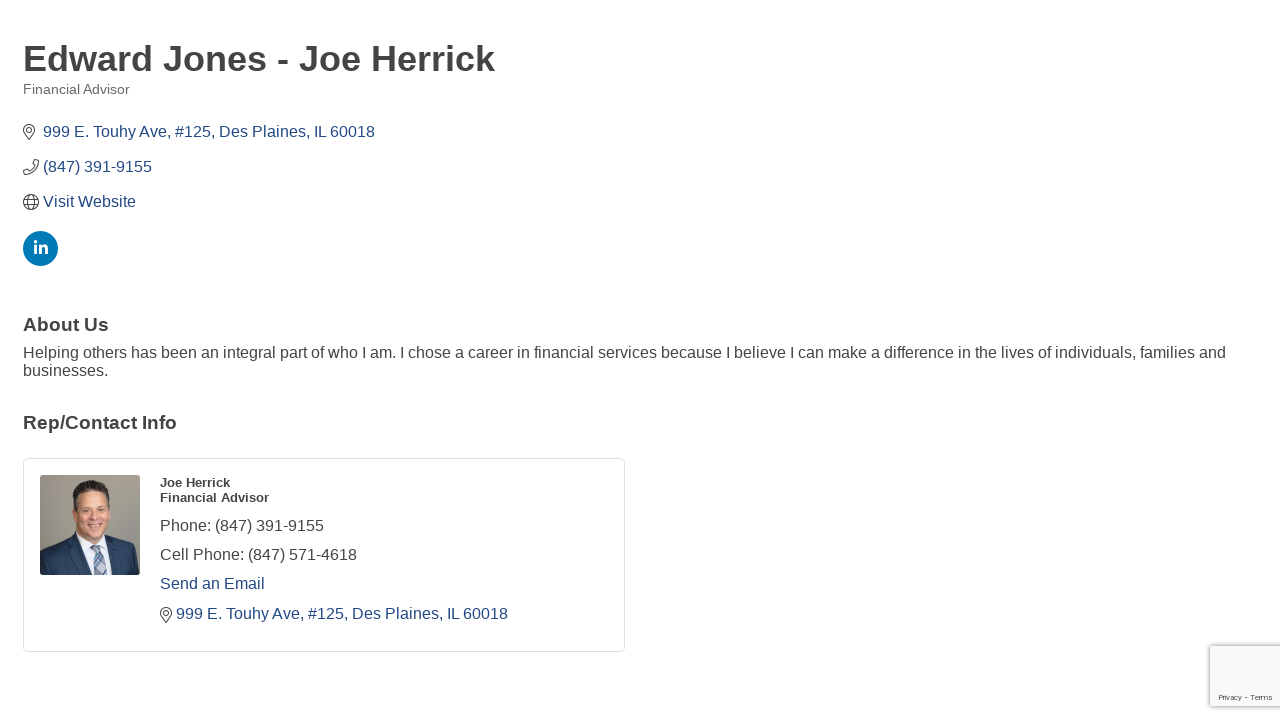

--- FILE ---
content_type: text/html; charset=utf-8
request_url: https://www.google.com/recaptcha/enterprise/anchor?ar=1&k=6LfI_T8rAAAAAMkWHrLP_GfSf3tLy9tKa839wcWa&co=aHR0cHM6Ly9idXNpbmVzcy5kcGNoYW1iZXIuY29tOjQ0Mw..&hl=en&v=N67nZn4AqZkNcbeMu4prBgzg&size=invisible&anchor-ms=20000&execute-ms=30000&cb=c4kven72b7v2
body_size: 48689
content:
<!DOCTYPE HTML><html dir="ltr" lang="en"><head><meta http-equiv="Content-Type" content="text/html; charset=UTF-8">
<meta http-equiv="X-UA-Compatible" content="IE=edge">
<title>reCAPTCHA</title>
<style type="text/css">
/* cyrillic-ext */
@font-face {
  font-family: 'Roboto';
  font-style: normal;
  font-weight: 400;
  font-stretch: 100%;
  src: url(//fonts.gstatic.com/s/roboto/v48/KFO7CnqEu92Fr1ME7kSn66aGLdTylUAMa3GUBHMdazTgWw.woff2) format('woff2');
  unicode-range: U+0460-052F, U+1C80-1C8A, U+20B4, U+2DE0-2DFF, U+A640-A69F, U+FE2E-FE2F;
}
/* cyrillic */
@font-face {
  font-family: 'Roboto';
  font-style: normal;
  font-weight: 400;
  font-stretch: 100%;
  src: url(//fonts.gstatic.com/s/roboto/v48/KFO7CnqEu92Fr1ME7kSn66aGLdTylUAMa3iUBHMdazTgWw.woff2) format('woff2');
  unicode-range: U+0301, U+0400-045F, U+0490-0491, U+04B0-04B1, U+2116;
}
/* greek-ext */
@font-face {
  font-family: 'Roboto';
  font-style: normal;
  font-weight: 400;
  font-stretch: 100%;
  src: url(//fonts.gstatic.com/s/roboto/v48/KFO7CnqEu92Fr1ME7kSn66aGLdTylUAMa3CUBHMdazTgWw.woff2) format('woff2');
  unicode-range: U+1F00-1FFF;
}
/* greek */
@font-face {
  font-family: 'Roboto';
  font-style: normal;
  font-weight: 400;
  font-stretch: 100%;
  src: url(//fonts.gstatic.com/s/roboto/v48/KFO7CnqEu92Fr1ME7kSn66aGLdTylUAMa3-UBHMdazTgWw.woff2) format('woff2');
  unicode-range: U+0370-0377, U+037A-037F, U+0384-038A, U+038C, U+038E-03A1, U+03A3-03FF;
}
/* math */
@font-face {
  font-family: 'Roboto';
  font-style: normal;
  font-weight: 400;
  font-stretch: 100%;
  src: url(//fonts.gstatic.com/s/roboto/v48/KFO7CnqEu92Fr1ME7kSn66aGLdTylUAMawCUBHMdazTgWw.woff2) format('woff2');
  unicode-range: U+0302-0303, U+0305, U+0307-0308, U+0310, U+0312, U+0315, U+031A, U+0326-0327, U+032C, U+032F-0330, U+0332-0333, U+0338, U+033A, U+0346, U+034D, U+0391-03A1, U+03A3-03A9, U+03B1-03C9, U+03D1, U+03D5-03D6, U+03F0-03F1, U+03F4-03F5, U+2016-2017, U+2034-2038, U+203C, U+2040, U+2043, U+2047, U+2050, U+2057, U+205F, U+2070-2071, U+2074-208E, U+2090-209C, U+20D0-20DC, U+20E1, U+20E5-20EF, U+2100-2112, U+2114-2115, U+2117-2121, U+2123-214F, U+2190, U+2192, U+2194-21AE, U+21B0-21E5, U+21F1-21F2, U+21F4-2211, U+2213-2214, U+2216-22FF, U+2308-230B, U+2310, U+2319, U+231C-2321, U+2336-237A, U+237C, U+2395, U+239B-23B7, U+23D0, U+23DC-23E1, U+2474-2475, U+25AF, U+25B3, U+25B7, U+25BD, U+25C1, U+25CA, U+25CC, U+25FB, U+266D-266F, U+27C0-27FF, U+2900-2AFF, U+2B0E-2B11, U+2B30-2B4C, U+2BFE, U+3030, U+FF5B, U+FF5D, U+1D400-1D7FF, U+1EE00-1EEFF;
}
/* symbols */
@font-face {
  font-family: 'Roboto';
  font-style: normal;
  font-weight: 400;
  font-stretch: 100%;
  src: url(//fonts.gstatic.com/s/roboto/v48/KFO7CnqEu92Fr1ME7kSn66aGLdTylUAMaxKUBHMdazTgWw.woff2) format('woff2');
  unicode-range: U+0001-000C, U+000E-001F, U+007F-009F, U+20DD-20E0, U+20E2-20E4, U+2150-218F, U+2190, U+2192, U+2194-2199, U+21AF, U+21E6-21F0, U+21F3, U+2218-2219, U+2299, U+22C4-22C6, U+2300-243F, U+2440-244A, U+2460-24FF, U+25A0-27BF, U+2800-28FF, U+2921-2922, U+2981, U+29BF, U+29EB, U+2B00-2BFF, U+4DC0-4DFF, U+FFF9-FFFB, U+10140-1018E, U+10190-1019C, U+101A0, U+101D0-101FD, U+102E0-102FB, U+10E60-10E7E, U+1D2C0-1D2D3, U+1D2E0-1D37F, U+1F000-1F0FF, U+1F100-1F1AD, U+1F1E6-1F1FF, U+1F30D-1F30F, U+1F315, U+1F31C, U+1F31E, U+1F320-1F32C, U+1F336, U+1F378, U+1F37D, U+1F382, U+1F393-1F39F, U+1F3A7-1F3A8, U+1F3AC-1F3AF, U+1F3C2, U+1F3C4-1F3C6, U+1F3CA-1F3CE, U+1F3D4-1F3E0, U+1F3ED, U+1F3F1-1F3F3, U+1F3F5-1F3F7, U+1F408, U+1F415, U+1F41F, U+1F426, U+1F43F, U+1F441-1F442, U+1F444, U+1F446-1F449, U+1F44C-1F44E, U+1F453, U+1F46A, U+1F47D, U+1F4A3, U+1F4B0, U+1F4B3, U+1F4B9, U+1F4BB, U+1F4BF, U+1F4C8-1F4CB, U+1F4D6, U+1F4DA, U+1F4DF, U+1F4E3-1F4E6, U+1F4EA-1F4ED, U+1F4F7, U+1F4F9-1F4FB, U+1F4FD-1F4FE, U+1F503, U+1F507-1F50B, U+1F50D, U+1F512-1F513, U+1F53E-1F54A, U+1F54F-1F5FA, U+1F610, U+1F650-1F67F, U+1F687, U+1F68D, U+1F691, U+1F694, U+1F698, U+1F6AD, U+1F6B2, U+1F6B9-1F6BA, U+1F6BC, U+1F6C6-1F6CF, U+1F6D3-1F6D7, U+1F6E0-1F6EA, U+1F6F0-1F6F3, U+1F6F7-1F6FC, U+1F700-1F7FF, U+1F800-1F80B, U+1F810-1F847, U+1F850-1F859, U+1F860-1F887, U+1F890-1F8AD, U+1F8B0-1F8BB, U+1F8C0-1F8C1, U+1F900-1F90B, U+1F93B, U+1F946, U+1F984, U+1F996, U+1F9E9, U+1FA00-1FA6F, U+1FA70-1FA7C, U+1FA80-1FA89, U+1FA8F-1FAC6, U+1FACE-1FADC, U+1FADF-1FAE9, U+1FAF0-1FAF8, U+1FB00-1FBFF;
}
/* vietnamese */
@font-face {
  font-family: 'Roboto';
  font-style: normal;
  font-weight: 400;
  font-stretch: 100%;
  src: url(//fonts.gstatic.com/s/roboto/v48/KFO7CnqEu92Fr1ME7kSn66aGLdTylUAMa3OUBHMdazTgWw.woff2) format('woff2');
  unicode-range: U+0102-0103, U+0110-0111, U+0128-0129, U+0168-0169, U+01A0-01A1, U+01AF-01B0, U+0300-0301, U+0303-0304, U+0308-0309, U+0323, U+0329, U+1EA0-1EF9, U+20AB;
}
/* latin-ext */
@font-face {
  font-family: 'Roboto';
  font-style: normal;
  font-weight: 400;
  font-stretch: 100%;
  src: url(//fonts.gstatic.com/s/roboto/v48/KFO7CnqEu92Fr1ME7kSn66aGLdTylUAMa3KUBHMdazTgWw.woff2) format('woff2');
  unicode-range: U+0100-02BA, U+02BD-02C5, U+02C7-02CC, U+02CE-02D7, U+02DD-02FF, U+0304, U+0308, U+0329, U+1D00-1DBF, U+1E00-1E9F, U+1EF2-1EFF, U+2020, U+20A0-20AB, U+20AD-20C0, U+2113, U+2C60-2C7F, U+A720-A7FF;
}
/* latin */
@font-face {
  font-family: 'Roboto';
  font-style: normal;
  font-weight: 400;
  font-stretch: 100%;
  src: url(//fonts.gstatic.com/s/roboto/v48/KFO7CnqEu92Fr1ME7kSn66aGLdTylUAMa3yUBHMdazQ.woff2) format('woff2');
  unicode-range: U+0000-00FF, U+0131, U+0152-0153, U+02BB-02BC, U+02C6, U+02DA, U+02DC, U+0304, U+0308, U+0329, U+2000-206F, U+20AC, U+2122, U+2191, U+2193, U+2212, U+2215, U+FEFF, U+FFFD;
}
/* cyrillic-ext */
@font-face {
  font-family: 'Roboto';
  font-style: normal;
  font-weight: 500;
  font-stretch: 100%;
  src: url(//fonts.gstatic.com/s/roboto/v48/KFO7CnqEu92Fr1ME7kSn66aGLdTylUAMa3GUBHMdazTgWw.woff2) format('woff2');
  unicode-range: U+0460-052F, U+1C80-1C8A, U+20B4, U+2DE0-2DFF, U+A640-A69F, U+FE2E-FE2F;
}
/* cyrillic */
@font-face {
  font-family: 'Roboto';
  font-style: normal;
  font-weight: 500;
  font-stretch: 100%;
  src: url(//fonts.gstatic.com/s/roboto/v48/KFO7CnqEu92Fr1ME7kSn66aGLdTylUAMa3iUBHMdazTgWw.woff2) format('woff2');
  unicode-range: U+0301, U+0400-045F, U+0490-0491, U+04B0-04B1, U+2116;
}
/* greek-ext */
@font-face {
  font-family: 'Roboto';
  font-style: normal;
  font-weight: 500;
  font-stretch: 100%;
  src: url(//fonts.gstatic.com/s/roboto/v48/KFO7CnqEu92Fr1ME7kSn66aGLdTylUAMa3CUBHMdazTgWw.woff2) format('woff2');
  unicode-range: U+1F00-1FFF;
}
/* greek */
@font-face {
  font-family: 'Roboto';
  font-style: normal;
  font-weight: 500;
  font-stretch: 100%;
  src: url(//fonts.gstatic.com/s/roboto/v48/KFO7CnqEu92Fr1ME7kSn66aGLdTylUAMa3-UBHMdazTgWw.woff2) format('woff2');
  unicode-range: U+0370-0377, U+037A-037F, U+0384-038A, U+038C, U+038E-03A1, U+03A3-03FF;
}
/* math */
@font-face {
  font-family: 'Roboto';
  font-style: normal;
  font-weight: 500;
  font-stretch: 100%;
  src: url(//fonts.gstatic.com/s/roboto/v48/KFO7CnqEu92Fr1ME7kSn66aGLdTylUAMawCUBHMdazTgWw.woff2) format('woff2');
  unicode-range: U+0302-0303, U+0305, U+0307-0308, U+0310, U+0312, U+0315, U+031A, U+0326-0327, U+032C, U+032F-0330, U+0332-0333, U+0338, U+033A, U+0346, U+034D, U+0391-03A1, U+03A3-03A9, U+03B1-03C9, U+03D1, U+03D5-03D6, U+03F0-03F1, U+03F4-03F5, U+2016-2017, U+2034-2038, U+203C, U+2040, U+2043, U+2047, U+2050, U+2057, U+205F, U+2070-2071, U+2074-208E, U+2090-209C, U+20D0-20DC, U+20E1, U+20E5-20EF, U+2100-2112, U+2114-2115, U+2117-2121, U+2123-214F, U+2190, U+2192, U+2194-21AE, U+21B0-21E5, U+21F1-21F2, U+21F4-2211, U+2213-2214, U+2216-22FF, U+2308-230B, U+2310, U+2319, U+231C-2321, U+2336-237A, U+237C, U+2395, U+239B-23B7, U+23D0, U+23DC-23E1, U+2474-2475, U+25AF, U+25B3, U+25B7, U+25BD, U+25C1, U+25CA, U+25CC, U+25FB, U+266D-266F, U+27C0-27FF, U+2900-2AFF, U+2B0E-2B11, U+2B30-2B4C, U+2BFE, U+3030, U+FF5B, U+FF5D, U+1D400-1D7FF, U+1EE00-1EEFF;
}
/* symbols */
@font-face {
  font-family: 'Roboto';
  font-style: normal;
  font-weight: 500;
  font-stretch: 100%;
  src: url(//fonts.gstatic.com/s/roboto/v48/KFO7CnqEu92Fr1ME7kSn66aGLdTylUAMaxKUBHMdazTgWw.woff2) format('woff2');
  unicode-range: U+0001-000C, U+000E-001F, U+007F-009F, U+20DD-20E0, U+20E2-20E4, U+2150-218F, U+2190, U+2192, U+2194-2199, U+21AF, U+21E6-21F0, U+21F3, U+2218-2219, U+2299, U+22C4-22C6, U+2300-243F, U+2440-244A, U+2460-24FF, U+25A0-27BF, U+2800-28FF, U+2921-2922, U+2981, U+29BF, U+29EB, U+2B00-2BFF, U+4DC0-4DFF, U+FFF9-FFFB, U+10140-1018E, U+10190-1019C, U+101A0, U+101D0-101FD, U+102E0-102FB, U+10E60-10E7E, U+1D2C0-1D2D3, U+1D2E0-1D37F, U+1F000-1F0FF, U+1F100-1F1AD, U+1F1E6-1F1FF, U+1F30D-1F30F, U+1F315, U+1F31C, U+1F31E, U+1F320-1F32C, U+1F336, U+1F378, U+1F37D, U+1F382, U+1F393-1F39F, U+1F3A7-1F3A8, U+1F3AC-1F3AF, U+1F3C2, U+1F3C4-1F3C6, U+1F3CA-1F3CE, U+1F3D4-1F3E0, U+1F3ED, U+1F3F1-1F3F3, U+1F3F5-1F3F7, U+1F408, U+1F415, U+1F41F, U+1F426, U+1F43F, U+1F441-1F442, U+1F444, U+1F446-1F449, U+1F44C-1F44E, U+1F453, U+1F46A, U+1F47D, U+1F4A3, U+1F4B0, U+1F4B3, U+1F4B9, U+1F4BB, U+1F4BF, U+1F4C8-1F4CB, U+1F4D6, U+1F4DA, U+1F4DF, U+1F4E3-1F4E6, U+1F4EA-1F4ED, U+1F4F7, U+1F4F9-1F4FB, U+1F4FD-1F4FE, U+1F503, U+1F507-1F50B, U+1F50D, U+1F512-1F513, U+1F53E-1F54A, U+1F54F-1F5FA, U+1F610, U+1F650-1F67F, U+1F687, U+1F68D, U+1F691, U+1F694, U+1F698, U+1F6AD, U+1F6B2, U+1F6B9-1F6BA, U+1F6BC, U+1F6C6-1F6CF, U+1F6D3-1F6D7, U+1F6E0-1F6EA, U+1F6F0-1F6F3, U+1F6F7-1F6FC, U+1F700-1F7FF, U+1F800-1F80B, U+1F810-1F847, U+1F850-1F859, U+1F860-1F887, U+1F890-1F8AD, U+1F8B0-1F8BB, U+1F8C0-1F8C1, U+1F900-1F90B, U+1F93B, U+1F946, U+1F984, U+1F996, U+1F9E9, U+1FA00-1FA6F, U+1FA70-1FA7C, U+1FA80-1FA89, U+1FA8F-1FAC6, U+1FACE-1FADC, U+1FADF-1FAE9, U+1FAF0-1FAF8, U+1FB00-1FBFF;
}
/* vietnamese */
@font-face {
  font-family: 'Roboto';
  font-style: normal;
  font-weight: 500;
  font-stretch: 100%;
  src: url(//fonts.gstatic.com/s/roboto/v48/KFO7CnqEu92Fr1ME7kSn66aGLdTylUAMa3OUBHMdazTgWw.woff2) format('woff2');
  unicode-range: U+0102-0103, U+0110-0111, U+0128-0129, U+0168-0169, U+01A0-01A1, U+01AF-01B0, U+0300-0301, U+0303-0304, U+0308-0309, U+0323, U+0329, U+1EA0-1EF9, U+20AB;
}
/* latin-ext */
@font-face {
  font-family: 'Roboto';
  font-style: normal;
  font-weight: 500;
  font-stretch: 100%;
  src: url(//fonts.gstatic.com/s/roboto/v48/KFO7CnqEu92Fr1ME7kSn66aGLdTylUAMa3KUBHMdazTgWw.woff2) format('woff2');
  unicode-range: U+0100-02BA, U+02BD-02C5, U+02C7-02CC, U+02CE-02D7, U+02DD-02FF, U+0304, U+0308, U+0329, U+1D00-1DBF, U+1E00-1E9F, U+1EF2-1EFF, U+2020, U+20A0-20AB, U+20AD-20C0, U+2113, U+2C60-2C7F, U+A720-A7FF;
}
/* latin */
@font-face {
  font-family: 'Roboto';
  font-style: normal;
  font-weight: 500;
  font-stretch: 100%;
  src: url(//fonts.gstatic.com/s/roboto/v48/KFO7CnqEu92Fr1ME7kSn66aGLdTylUAMa3yUBHMdazQ.woff2) format('woff2');
  unicode-range: U+0000-00FF, U+0131, U+0152-0153, U+02BB-02BC, U+02C6, U+02DA, U+02DC, U+0304, U+0308, U+0329, U+2000-206F, U+20AC, U+2122, U+2191, U+2193, U+2212, U+2215, U+FEFF, U+FFFD;
}
/* cyrillic-ext */
@font-face {
  font-family: 'Roboto';
  font-style: normal;
  font-weight: 900;
  font-stretch: 100%;
  src: url(//fonts.gstatic.com/s/roboto/v48/KFO7CnqEu92Fr1ME7kSn66aGLdTylUAMa3GUBHMdazTgWw.woff2) format('woff2');
  unicode-range: U+0460-052F, U+1C80-1C8A, U+20B4, U+2DE0-2DFF, U+A640-A69F, U+FE2E-FE2F;
}
/* cyrillic */
@font-face {
  font-family: 'Roboto';
  font-style: normal;
  font-weight: 900;
  font-stretch: 100%;
  src: url(//fonts.gstatic.com/s/roboto/v48/KFO7CnqEu92Fr1ME7kSn66aGLdTylUAMa3iUBHMdazTgWw.woff2) format('woff2');
  unicode-range: U+0301, U+0400-045F, U+0490-0491, U+04B0-04B1, U+2116;
}
/* greek-ext */
@font-face {
  font-family: 'Roboto';
  font-style: normal;
  font-weight: 900;
  font-stretch: 100%;
  src: url(//fonts.gstatic.com/s/roboto/v48/KFO7CnqEu92Fr1ME7kSn66aGLdTylUAMa3CUBHMdazTgWw.woff2) format('woff2');
  unicode-range: U+1F00-1FFF;
}
/* greek */
@font-face {
  font-family: 'Roboto';
  font-style: normal;
  font-weight: 900;
  font-stretch: 100%;
  src: url(//fonts.gstatic.com/s/roboto/v48/KFO7CnqEu92Fr1ME7kSn66aGLdTylUAMa3-UBHMdazTgWw.woff2) format('woff2');
  unicode-range: U+0370-0377, U+037A-037F, U+0384-038A, U+038C, U+038E-03A1, U+03A3-03FF;
}
/* math */
@font-face {
  font-family: 'Roboto';
  font-style: normal;
  font-weight: 900;
  font-stretch: 100%;
  src: url(//fonts.gstatic.com/s/roboto/v48/KFO7CnqEu92Fr1ME7kSn66aGLdTylUAMawCUBHMdazTgWw.woff2) format('woff2');
  unicode-range: U+0302-0303, U+0305, U+0307-0308, U+0310, U+0312, U+0315, U+031A, U+0326-0327, U+032C, U+032F-0330, U+0332-0333, U+0338, U+033A, U+0346, U+034D, U+0391-03A1, U+03A3-03A9, U+03B1-03C9, U+03D1, U+03D5-03D6, U+03F0-03F1, U+03F4-03F5, U+2016-2017, U+2034-2038, U+203C, U+2040, U+2043, U+2047, U+2050, U+2057, U+205F, U+2070-2071, U+2074-208E, U+2090-209C, U+20D0-20DC, U+20E1, U+20E5-20EF, U+2100-2112, U+2114-2115, U+2117-2121, U+2123-214F, U+2190, U+2192, U+2194-21AE, U+21B0-21E5, U+21F1-21F2, U+21F4-2211, U+2213-2214, U+2216-22FF, U+2308-230B, U+2310, U+2319, U+231C-2321, U+2336-237A, U+237C, U+2395, U+239B-23B7, U+23D0, U+23DC-23E1, U+2474-2475, U+25AF, U+25B3, U+25B7, U+25BD, U+25C1, U+25CA, U+25CC, U+25FB, U+266D-266F, U+27C0-27FF, U+2900-2AFF, U+2B0E-2B11, U+2B30-2B4C, U+2BFE, U+3030, U+FF5B, U+FF5D, U+1D400-1D7FF, U+1EE00-1EEFF;
}
/* symbols */
@font-face {
  font-family: 'Roboto';
  font-style: normal;
  font-weight: 900;
  font-stretch: 100%;
  src: url(//fonts.gstatic.com/s/roboto/v48/KFO7CnqEu92Fr1ME7kSn66aGLdTylUAMaxKUBHMdazTgWw.woff2) format('woff2');
  unicode-range: U+0001-000C, U+000E-001F, U+007F-009F, U+20DD-20E0, U+20E2-20E4, U+2150-218F, U+2190, U+2192, U+2194-2199, U+21AF, U+21E6-21F0, U+21F3, U+2218-2219, U+2299, U+22C4-22C6, U+2300-243F, U+2440-244A, U+2460-24FF, U+25A0-27BF, U+2800-28FF, U+2921-2922, U+2981, U+29BF, U+29EB, U+2B00-2BFF, U+4DC0-4DFF, U+FFF9-FFFB, U+10140-1018E, U+10190-1019C, U+101A0, U+101D0-101FD, U+102E0-102FB, U+10E60-10E7E, U+1D2C0-1D2D3, U+1D2E0-1D37F, U+1F000-1F0FF, U+1F100-1F1AD, U+1F1E6-1F1FF, U+1F30D-1F30F, U+1F315, U+1F31C, U+1F31E, U+1F320-1F32C, U+1F336, U+1F378, U+1F37D, U+1F382, U+1F393-1F39F, U+1F3A7-1F3A8, U+1F3AC-1F3AF, U+1F3C2, U+1F3C4-1F3C6, U+1F3CA-1F3CE, U+1F3D4-1F3E0, U+1F3ED, U+1F3F1-1F3F3, U+1F3F5-1F3F7, U+1F408, U+1F415, U+1F41F, U+1F426, U+1F43F, U+1F441-1F442, U+1F444, U+1F446-1F449, U+1F44C-1F44E, U+1F453, U+1F46A, U+1F47D, U+1F4A3, U+1F4B0, U+1F4B3, U+1F4B9, U+1F4BB, U+1F4BF, U+1F4C8-1F4CB, U+1F4D6, U+1F4DA, U+1F4DF, U+1F4E3-1F4E6, U+1F4EA-1F4ED, U+1F4F7, U+1F4F9-1F4FB, U+1F4FD-1F4FE, U+1F503, U+1F507-1F50B, U+1F50D, U+1F512-1F513, U+1F53E-1F54A, U+1F54F-1F5FA, U+1F610, U+1F650-1F67F, U+1F687, U+1F68D, U+1F691, U+1F694, U+1F698, U+1F6AD, U+1F6B2, U+1F6B9-1F6BA, U+1F6BC, U+1F6C6-1F6CF, U+1F6D3-1F6D7, U+1F6E0-1F6EA, U+1F6F0-1F6F3, U+1F6F7-1F6FC, U+1F700-1F7FF, U+1F800-1F80B, U+1F810-1F847, U+1F850-1F859, U+1F860-1F887, U+1F890-1F8AD, U+1F8B0-1F8BB, U+1F8C0-1F8C1, U+1F900-1F90B, U+1F93B, U+1F946, U+1F984, U+1F996, U+1F9E9, U+1FA00-1FA6F, U+1FA70-1FA7C, U+1FA80-1FA89, U+1FA8F-1FAC6, U+1FACE-1FADC, U+1FADF-1FAE9, U+1FAF0-1FAF8, U+1FB00-1FBFF;
}
/* vietnamese */
@font-face {
  font-family: 'Roboto';
  font-style: normal;
  font-weight: 900;
  font-stretch: 100%;
  src: url(//fonts.gstatic.com/s/roboto/v48/KFO7CnqEu92Fr1ME7kSn66aGLdTylUAMa3OUBHMdazTgWw.woff2) format('woff2');
  unicode-range: U+0102-0103, U+0110-0111, U+0128-0129, U+0168-0169, U+01A0-01A1, U+01AF-01B0, U+0300-0301, U+0303-0304, U+0308-0309, U+0323, U+0329, U+1EA0-1EF9, U+20AB;
}
/* latin-ext */
@font-face {
  font-family: 'Roboto';
  font-style: normal;
  font-weight: 900;
  font-stretch: 100%;
  src: url(//fonts.gstatic.com/s/roboto/v48/KFO7CnqEu92Fr1ME7kSn66aGLdTylUAMa3KUBHMdazTgWw.woff2) format('woff2');
  unicode-range: U+0100-02BA, U+02BD-02C5, U+02C7-02CC, U+02CE-02D7, U+02DD-02FF, U+0304, U+0308, U+0329, U+1D00-1DBF, U+1E00-1E9F, U+1EF2-1EFF, U+2020, U+20A0-20AB, U+20AD-20C0, U+2113, U+2C60-2C7F, U+A720-A7FF;
}
/* latin */
@font-face {
  font-family: 'Roboto';
  font-style: normal;
  font-weight: 900;
  font-stretch: 100%;
  src: url(//fonts.gstatic.com/s/roboto/v48/KFO7CnqEu92Fr1ME7kSn66aGLdTylUAMa3yUBHMdazQ.woff2) format('woff2');
  unicode-range: U+0000-00FF, U+0131, U+0152-0153, U+02BB-02BC, U+02C6, U+02DA, U+02DC, U+0304, U+0308, U+0329, U+2000-206F, U+20AC, U+2122, U+2191, U+2193, U+2212, U+2215, U+FEFF, U+FFFD;
}

</style>
<link rel="stylesheet" type="text/css" href="https://www.gstatic.com/recaptcha/releases/N67nZn4AqZkNcbeMu4prBgzg/styles__ltr.css">
<script nonce="8xHr6MOW9WpSF424Zyz3zg" type="text/javascript">window['__recaptcha_api'] = 'https://www.google.com/recaptcha/enterprise/';</script>
<script type="text/javascript" src="https://www.gstatic.com/recaptcha/releases/N67nZn4AqZkNcbeMu4prBgzg/recaptcha__en.js" nonce="8xHr6MOW9WpSF424Zyz3zg">
      
    </script></head>
<body><div id="rc-anchor-alert" class="rc-anchor-alert"></div>
<input type="hidden" id="recaptcha-token" value="[base64]">
<script type="text/javascript" nonce="8xHr6MOW9WpSF424Zyz3zg">
      recaptcha.anchor.Main.init("[\x22ainput\x22,[\x22bgdata\x22,\x22\x22,\[base64]/[base64]/MjU1Ong/[base64]/[base64]/[base64]/[base64]/[base64]/[base64]/[base64]/[base64]/[base64]/[base64]/[base64]/[base64]/[base64]/[base64]/[base64]\\u003d\x22,\[base64]\\u003d\x22,\x22dSTDicKMw5I7w67DgcOWw4tIwqnCrMK/CQpzwpjCpATCoGJ2f8OmRsKXwpTCucKOwrLCvsOZeUzDiMODcWnDqDVme2ZJwrlrwoQLw4PCm8KqwqbClcKRwoULUCzDvXwJw7HCpsKNZydmw4txw6NTw4DChMKWw6TDj8OwfTpswogvwqt+ZxLCqcKEw5I1wqhswrF9ZSfDvsKqIBoMFj/CjcKjDMOowozDtMOFfsKww6Y5NsKcwogMwrPCiMKcSG1iwokzw5FLwr8Kw6vDicK0T8K2woFWZQDCsFcbw4AwcwMKwok9w6XDpMOBwrjDkcKQw4czwoBTGE/DuMKCwrHDpnzClMO1VsKSw6vCpcKpScKZG8OqTCTDmcKxVXrDqMKvDMOVUGXCt8O0V8O4w4hbZMKDw6fCp1V1wqk0azUCwpDDl2PDjcOJwr/DvMKRHydbw6TDmMOnwpfCvHXCnj9EwrtMccO/YsOjwrPCj8KKwonCokXCtMOrYcKgKcKxwprDgGtJRVh7VsKibsKIC8K/wrnCjMO1w6Uew65Iw73CiQc6wr/CkEvDh0HCgE7ChU47w7PDpcKcIcKUwqNVdxcpwovClsO0JVPCg2BswrcCw6d1IsKBdGw+U8K6PFvDlhRdwooTwoPDhsOnbcKVH8OAwrt5w4/CrsKlb8KbaMKwQ8KWNFoqwpfCocKcJTzCv1/DrMK7c0ANSA4EDSPCgsOjNsOJw5lKHsKzw4BYF0PCrD3Co3rCgWDCvcOfaAnDssO7NcKfw68oVcKwLjXCjMKUOAUDRMKsAQRww4RMWMKAcRLDvsOqwqTCpDd1VsKudwszwqs/w6/ChMOjCsK4UMOxw5xEwpzDqsKbw7vDtUcxH8O4wod+wqHDpHw6w53DmxrCpMKbwo4YwrvDhQfDljt/w5ZNZMKzw77Cql3DjMKqwpTDjcOHw7s0G8Oewoc3FcKlXsKPYsKUwq3Dkzx6w6Fbdl8lM1wnQQ7Dt8KhIQ7DrMOqasOmw4bCnxLDrcK1bh8XF8O4TzctU8OIAiXDig8LM8Klw53CiMKlLFjDmV/DoMOXwqPCqcK3ccKPw4jCug/CjcKlw71owqI6DQDDvQsFwrNZwpVeLnNawqTCn8KOPcOaWm7DilEjwrzDvcOfw5LDhHlYw6fDqsKpQsKeTD5DZDvDsWcCQMK+wr3DsUMyKEhGSx3Cm3rDtgABwo02L1XCsxLDu2JqKsO8w7HCk2/[base64]/[base64]/[base64]/QxDDmgrDjmoQb2LDtBrDjcKEwrzCo8OWw7oKYcK5asOHw7bCjgPCr2nDmU7DmCDCuUnCtcO/wqBGwq43wrdoOyXDlcKcwpLDtsK/w5XCiHzDnsKGw6pMIjAJwpY6w5xHZgXCkMOywqctwq1aaRXDp8KLfcKhdH43wq9ZEWzCmcOHwqfDi8ObSFfCmh/[base64]/CjTzCjMKRwrZnC8KGUFxcwrXCq8KMIMKFTHdlWMOuw7p4U8KVUsKww4QOAhcQTsObEsK7woFVLsObb8OLw4tQw7bDvhrDmsOUw7rCt1LDjsO/ARLCqMKUAsKKMcOdw6zDrS9eCsKtwrTDtcKPMcOswok2w7HCvD4Zw64CQcKywq7CksOaf8Oxb0zCpEsvXAduYgfCizbCmMKbW3glw6HDikZ5wpTDv8Kow57CnsOLLmXCihPDty/Dn2JuOsOxFjwKwoTCqcOsAcOxGmUjacKtw5UFw6jDvcOvTsKxaUbDijvCscK0HMOSO8Kxw7M8w4fDhR0OSsK3w6w/wrpAwqN3w6d4w586wpbDpcKgeXfDil1mFCbCjkjChBs1X3kbwo0sw5vDq8OWwrNoesKQLG9YG8OVCsKaVMK5w5RIw5N/f8OxOEJXwqPCn8Onwo/DnDdEa1XCtRs9BsKUb2XCvwHDsmLChMKTecOgw7vChMOKQcOPbETCrsOqwrpkwqo0P8OmwpnDhGHCr8KrTA9RwpMPw63CuSTDnB7Cugk5wrVhAzHCjsK+worDusK+Z8OKwpTCgCfDmCJ7Qz7CgBp3SVhOw4bCv8ORK8K7wqkjw7fCh3HCl8OcEk/[base64]/DnQ/DqcOEw7PCksOzw5lMwpzDusOBw4nCt8OjGFY1FsOxwqdlw5PDhVIqfmrDo1RUb8Oow5rCq8OBw4ITB8K8IMOqM8Kew4TDpC52A8Okw6TDs1/DkcOtQTUvwqbDjSkWAMOKVgTCtMKxw6MAwopXwrnDoxpXw6rDkMK0w4rDtDgxworDisOeW358wpfDo8KSTMK8wqZvUXZYw7QqwofDtXtcwq7DmXBHQmHCqCnCtHjDisKLJ8Kvw4QcVA7CszHDigbCvifDr304wooWw71Qw5/CvX3CiRPClMKnZ17CqSjDksKQOcOfCB0FSHnDiXNtwpDCssKJwrnCtcOKwrjCtgrCqEfClXjClTrDjsKrAMKSwo4jwrdmbXp+wq/CjT8bw6cuNFtiw4pMFsKLHBHCnFBKwqgXZcKiGsKuwpE3w5rDicO7VsO1fsOeInUSw4vDiMKPZXddUMKWwpZrwq3DsRXCtnnDmcK/[base64]/[base64]/CoXcad8OLw57CvTNNbCzCiMKdVxdXcgHCpUVewr8Kw6M6YQYcw6EhfcOFc8K6IXQdCAV0w4zDp8KzdGjDqCAHSS7Ck3pjXMKpUcK8w5V2fQpuw6gtw6rCnjLChMKSwoJQYG/DrsKoclbDnl4+w6MrIgBvVRdhwojCmMKHw5vCiMKHw4TDoXDCsmdgA8OXwrZtc8KxPh/Cv39rwq7CuMKNwqDDj8OOw7PDly/CpgHCs8OkwoMzworCtMOefkZQQsKuw4TDgHLDpDTCui3CqsK6HR9EPGEKX1Fqw40Ww4xRwp7DmMKqwplFwoHCi07ChGrDgD02HsOqAR9JDcKJE8K3wqjCpsKWahRlw7rDpsOKwqRLw6/DjsK/TnvDjsK8bhvDol4DwqQRAMKUIm0cw7ggwqcpwrHDq27Dmwpzw4LDkMKTw49uesKewojCnMK+wpXDuX/[base64]/Cn8KCG0fDu1h0w5VXW152wplrw7zDvMKGOcK5VAIOVsOEwokGTQRRV1rCksOAw7UrwpTDhQXDpgUgX1JSwqtMwqbDjcOEwqc4w5bCqS7DtMKkMMObw5rCi8O6AQrCpB3DvsOsw68zMyVEw5t/wqUswoPCt17CrCQHLMKDcWRcwoPCuR3CpsO0NcKfBMOYGsKcw6nDlMKLw4Q/TDFtw6vCs8Kzwq3DmcO4w6I2c8ONZ8Ohw7YhwovDon7CosKtw7HCq3bDlXslHQjDh8KSw78rw6rDskjCgMO5esKVUcKWw73DocOEw7hLw4HCp2vCp8OowqPCklXDgsOuNMOgPsOUQC7Ck8KRbMK2GGxrwqxfwqXDkV3DlcODw7FPwqADUHJpw5HDncO2w7rDo8OKwp/DjMKOw6c1wpxNZcKAVsKVw6DCs8K5w5jCjsKKwpYWw5/DjTFJeGwobsOQw5Ifw7XCn1jDky/[base64]/Cu2fDmnRPGMKZw7MHw4jDk8O0WcOWNmfDv8OsMMO9UcK4w5nCtsKsMQtAcsOxw5TCjH7CinRSwpw2asKRwoDCr8O1IA0AVMKBw6fDrXhIXcKtw7zCil3DtsK4w5N/ZUhawrzDkELCk8ONw7R7wo3DuMKywp/DhUZDIEnCn8KSM8KDwpvCosO8wpQ2w4zCjsKzP2nDhsO3eR/DhcKydDXCtgzCg8OdZmzCsT3DmsKjw4hkI8OHfsKNI8KGBxTDmsO6FcOhB8OJZcOkwqjDqcK7BR5xw6HCgMKYP0bCtcOAPsKlIsO9wptqwp94asKMw4PDiMOtXcOwAQ/DhEPCtMOPwpUOwqd2w5Ntw53CnEXDqU3CoR7CsizDqMORVsOxwoXDtMO0wr/DuMOMw6zDtWYiLMOreXHCrSUZwofDr1BXw7E/O07CgkjCvnDChMKeWcOoAcKZbsOQc0dWLi5owrJbHMKNw5XCp30xwoo0w4/DmMKhRcKaw4Nfw5zDnBHCkwExExzDrUPCry8Rw41iw7R8TH/CjMOSw5fCi8KIw6Nfw7LDnMO6w4Qbwq8sYcKjdcOCBsO+T8OSw73Du8OOw7fDqcOOABsOcw5Qw6DDhMKSJ2zCt2VjDsOaO8OIw7zCtsK9IcOyVMK7wqLDp8OBwp3Dv8OkPThzw7pTwqo/OMOMCcOESsOIw7lNNcK9CRPColLDvsKlwpIJA1bClWPDmMKmZsKZU8OmN8OOw51xOMO1YT4ybznDikfCgcKbwrJtTWvDqgY0ZWA8eykzA8K4wrrCv8O/f8O5a3VuGWnDscKwNsKuWMOfwok9X8KvwqE8McO9w4cuC1gECHhZKXJhYMOHH2/[base64]/ETQwVyPCj2PCjcOiwrkzwrbDlsOiwoUCw7g1w5TCggLDtMKZE1vCnEbCv2gKw67Dq8Kew6dBesKtw5HCtGY8w73Co8KXwqwMw4HCgHVqFMOrZz/Di8KlOsOMwrgSwpQqAlPCucKAZx/ChntEwoB0UcOPwo3CrCXCkcKPwr5Xw6HDkykswpMFw47Duw3DomzDpMKzw4/DvCPDjMKPwrbCssOPwqIbw63DpituSEBmwoBGX8KGU8K9dsOrwqRjTAXCpGLDuyHDmMKnDUfDj8KUwqfCjSM0w6/Cm8K3FjbCsHYVcMKCfFzDhBM+QHFZNMK8Km8KbHPDpXHDmnLDucKzw53DtsOFZcODMS/DrsK2RxJ5GMOdw7hBBz3DlUlfKsKWw4/[base64]/[base64]/Cj8KUNw7DoB/[base64]/CuEXCtQnDkcO8wqnDsgDCmlzCv8ORwoHDuMKUasO9wr1TLGsFVVLCiVrCsjFWwpDCucOmeF8+OMOdw5bCnRzCtnMwwpzDkzBkK8K2XmTDmDfCg8KUJMOZPC7CmcOedcK1E8KMw7LDiyI/IDjDk3BqwpNRwqjCsMKSYsKHTsKLa8ORw6nDj8Opwppkw50Iw7DDp0vCiBgKXXBrw55Nw57ClA9aT18rBgNlw7Y9KEQOP8OVwrTDnhDCsl5WHMOcwp0nw4ASwp7CucOOwpE3d0rDrsKpIW7Cv3lJwr5owqbCpsK2XcOpwrF/wpnCr14QEsO8w4fDhj/Djx7Dq8K9w5tUwq9YKklnwrDDqMK6w5jCox96w7XDhMKbwrVfe0lxw6/DjBrCsChiw5nDmg7DrT5Ew4DDm13DkFEdw4vDvBTChsO9d8OTYcK7wqnCsDjCu8OJecOsf1h0wp/[base64]/[base64]/[base64]/[base64]/[base64]/CmsOnOsKrw7cRGD7Dk8Otwql/GxPDrsKqw6vDlSTCmcKfw7nDg8ObbGJefsKvIw/Cn8O/w7oXEMK0w5NFwqk8w7/CusOeCTfCt8KGaRUTXsObwrR2fXFdEEXCkgHDnHASwq10wqcqBS0zMcOcwo1VLCvCsS/DqlcSw5IPUjLCj8OIFE/Dp8Kee1vCrMKawoZrD0dsThxhJTzCmcO0w4zCk2rCkMOZb8Ovwr8WwrMIScKMwqonw4zClMKAQMKKw6pBw65sP8KpOMOzw6kpL8K4CMO9wpYKw60ITDNCe1NiUcK2wovDswzChHkyLU7Do8Kcw4/[base64]/CjBFgXH/DmTxIVcKwGMOZwpzDvWMrwrtoYcOEw6vDq8KbJcKow5bDtsKMw7NJw5UnTcKMwovCo8KCFSlrZsK7TMKfIMOhwppARntxwrMjw4sQTicOEw7DqElFOcKYLl8kfGUPw7VGA8K5wpjCmcOmAEIOw59vDsK+XsO4wpogYl/CuzYvXcKuIQPDqsOSDsOGwqNYJ8KIw67Dhz5Dwq8Fw6NqQcKNPxXCh8OrHsK/wpnDj8OPwroUf33ClFfDiWggwrpcwqHCk8KYOR7DjsKtLRbDrcOjW8O7fHzCrxRVw7BowrHCvhR0DcOwEkE1w58tSsKAwp7DslrDjWDDlAHClMOUw47DrMOCBsObdRwyw7R0aW52TMO8Zl7CocKHOMKuw6IEPRnCjmItGk/CgsKEw6AtF8KxS3EKwrImwrxRwp5ww7jDjHDCq8Oyek4iSsKDJsOYZ8OHQHZXw7/[base64]/CtsKRD8OVUi5twqfDpVTDig0SeE3CrSLCi8Oew73Dq8OFdzk/[base64]/w5HDmcKbfiw5wpDCpsKQU1w6PcKiGipUw7IQwpZKA8Omw71wwqLCvCfCnMKXGcORFHASLm8Oe8OEw54Sd8OlwpQewrs7eAEbw4zDrEluwqfDskrDn8KwG8ODwrE5Y8KSPsOuQcOxwoTDsllEw5DChsOfw5tsw57DucKRw6zDt0bDi8Obw6I/cxbDmsORWzo8F8KIw6cmw7wPLQlBw445wo9TZBHDhRYGI8K2DMOdf8Kswq08woUnwrvDjD92ZC3Dn1sUwqpRDTkXHsK4w63DsTEqTG/[base64]/CksK9BxfCgcKvJMOXbkHCindLHAHCvxTCtXtHN8O9f2Niw5LDkBHCgsO6wq0Mw54+wqTDrMOvw6tRRVPDoMOUworDjWLDisKwX8Ofw4jDkGLCuF7DlcKow7fDrzwdOcKoey3CgSXCrcO/w4LCkkkLUWLDl1zDvsOWUsK8w73DsjjCuVXCmQM3w5/Cu8KvZGPChT8aSzjDrsOce8KnIEzDpSHDtMKGA8KuAMKEw6/[base64]/[base64]/AcK5KsOsKcKxwrbDmcKNw5BSwrDDuCAYw6ZLwpYhw4l/wrjDuxDDlT/DjcO7wrTCgUMswq/DpMOcMG97woDDsmXCjHXDkmTDsXcQwowGw4Ymw7AhGgBDM0dVfsOdP8Obwr8ow43Ds1FudBYgw5jCvMOxOsOBBlwHwqTCrcKaw7vDn8OtwqkBw47DqsOzAMKUw6jDscOgQksOw4fCjWbCpjHDvhPCsz3DqX3CqS8tZ08iwrh/w4XDp3d0woTCiMKrwr/Ds8Ogw6QFwrQaR8OswrpbdFgnw5NtGsObwqRiw54jB3w7wpYJfQ3CucOlJBZxwqPDunHDkcKcwpPCrsKQwr7DnMO+PsKKRsKbwpkoKj9vdD3Ct8K5ZcOXTcKHPMKzwr3Dth/Cm2HDoHBYKHJtEMK6dDfCqSrDrFDDl8O/I8Odc8Kuwro6fWjDksOCw7DDqcK8DcKUwoJ0w4PCgHbDoiEBa1hCw6vDjsOXwqPDmcKnwo4YwoQzLcKMRUDDpcKrwrk/wo7ClDXColhtwpDDhXhcUMKGw57Cl3dDw4AZEsKtw7Fve3N6eB4eOMK7eEwzRsOywr4JTXc9w4ZzwrDDhsKIR8OYw7fCuDLDtsKbMsKjwo8zQMKpw4MBwrkTf8OhSMOTV0XDvUPCiXnCtcKYO8OLwqJBJ8K/w4MGEMODC8KNHj3DnMO8XDbCozHCssKsYTHCsBlGwpMywpLCuMOaAzjDncK0wpx2w4XCn2nDjT/CucK7OS9tV8K1TsOgwqPCosKhYMOkUhw2AgM8wp/CtyjCrcOOwrfCucOVDcK/LyTCvht1wprCh8OPwqXDosKrAzjCskUuwozCh8OEw6BqWADChQoEw69kw7/[base64]/CvikNZCXDkh/CixJqwrUtw43Dp8KIPsKTOMK+wqd2eV55wqTDt8O5w7TCusONwpcIChpuIMODB8Oswp1zb1FQwq9/w6bDqsOFw5I2wqjDqBN4wr/[base64]/CncOjw57CtW8uw6DDgVRHZMK+wqIeL8KZIEwHdsOJw4LDo8K7w5TCtVLCtsKpw4PDm0fDoE/DgAPDn8K4AEjDvxTCvwzDsQFPwoN0wqlCwr7DmHk3wpfCuj97wqvDo1DCp1PCgjzDlMK4w50pw4TDgcKWUDDCqnbDkzd5Al7DiMO/wqrCmMOcJcKZw7sbw5zDnTILw6DCo11VP8OVw5/CoMKBR8Kpwpgtw5/CjcK+bMOGwrvCvg3DhMO0HSIbVgByw5nCrRTCgsKtwrVPw4jCicOlwp/DqcKuw5cBJzp6wrwZwqd/[base64]/CoT99w6/DmcOfw4zDliXCtnkgw7orR33CkAl6YMOtwopPwqHDu8OIeQUMF8KXVsOkwpnCg8Kcw6/CjsKrGXvDlcKSZsKzw6fCrTDCgMO0XHpYwqBPwoHDp8OmwrwpAcKKNArDrMKbwpfCrwTDmMKRKsOLwrQCIQcgUggyBmZSwrvDl8Kueldow7/DgAkAwptLQ8KOw5rCjMKuw4XCsko+YSJeLw9PSnlXw6PDlyMLHMOVw4AFw6zDvxxwTcOMLMKbRsK+wrzCjsOGfG5gSwrDs1Z2BcObAyDCnGQZw6vDscO5fMOlw7bDjU/Dp8KEwqFpw7FpacKSwqfDisOjw5cPw6DDucKcw77DuAnDq2XCrFHCqcOKwovDtUPDlMOHwo3CjsOPe2kTw6xew5QccMO4SzrDisOkWAzDt8OlA3LCmATDiMKKAcOCRHcNw5DClnwyw7oqw7sew4/[base64]/w4ghwrDDhkjCt8OwKMO2W8KxHcKKTsK9RsONwrEzPDHDjXfDjlgNwp1zwro6I3YxHMKfHcKRFsOKKcOhZsOVwq/CnXrCkcKbwpkfesOnLcK1wr4hIcKUW8O+wo7DthoOwpgfSwnDsMKPf8OnJMOtwrZqw57CksO9MzZuZMK+C8O4ZMKDLDUnK8K5wrbDnAjDrMOow6h2FcKUZgMoecKVwqLCusOEEcOMw6VPUcOWw60DZW/DmHHDkMOZwrhoXcKww4sEF1BxwqViFsOSAsK1w6FKcMOrbxouw4zCgcK8wrFcw7TDrcKMAHXDoGbCnVMzBMKYw6wywqvCtUoxZngZGU8OwqEiCG1cI8O/EhMyCWbCrcKJCcKcwpjDnMO3w6LDqykgH8KJwprDnjNFbcOSwoBvF23Dk1slWRg8w53DhcKowpLDh0zCqh1DLsOFbkoZw5/[base64]/CrMOCF8O3w5kmUMKbwpLDiRbCo8OdEMKfw4Jww4rDiTx6YTPCo8KgPFBFHsOIPxtNPxPDoVjDncOcw57CtxETOQ0kBj/CnMOhfcKtIBomwokmBsOsw5tMFMOGN8OuwrxCOnVdwr/Dg8OkamHDrcKEw70rw43DpcKfw7LDp2DDlsOhwrBkGMO4QHrCkcO+w4XDqiI7E8KWw5F5wobDgyI+w5TDg8KDwpHDgMKRw68zw6nCv8OswqNCATVKIQ8QShfCoRkUGE0mIzcSwpw7w5kAWsOHw54RFhXDkMO7P8KUwocVwpoPw43DssK/OHZVCG/Ci1MmwqHCjhoTwoPDs8OpYsKIMATDlsOcSXXDkVJ1T3jDtcOCw5U+Z8Ovw5omw6JqwrdFw4LDusKsQ8OYwqQiw4p6bMOTDsK6w7nDiMKvBlF+w7bDmy8be05+EcKBbjkqwrjDolrCvBpgSsKEOMK/[base64]/DocKvGEPDgsK0AmIiUMKFIBwYe8OQNHzDk8K/wpM4w6vCpMKNwqcKwpIqwqDDjlvDtzvCm8KYOMOxAzPCtsOPVU3CmcOsdcO5w7Jiw59CazMCwr8HET7CrcKEw4jDm21PwoByTMK0YMOgCcKmw4weDAgpw57DnsKNAsKlwqXCrsOZQhB7ScK1w5PCvcK9w7DCnMK6MUbCmsOXw7bCpl7DnS/CkVAwDH7DmMOdw5M0AMKWwqFDaMO+GcOHwqloE2XCpRrDiUfDsz/[base64]/[base64]/[base64]/Dqldaw55ywp3DgMKxw5PCkBdtw6vCrMOiL8K6w5TCocOLw4opTTsRWMObHcK6K1AowoY9E8K2wrzDsAwsHAPCm8KFwrFZL8KcUgbDscKIPAJsw7ZfwpbDl1fDjGgTA0/CiMO7DsKywrYBTCB8AiYCJcKvwqN/JMOaLsKXXGEZw7jDmcOYwpgoITnCklXChcO2LidCHcKpHzPDnEvCuzdedxMPw6DCt8KHwp/Cs1fDmsOVw5ENDcKgwrrDiVnCm8KVSsOZw4AcR8KewrDDukjDoxLCicKqwq/[base64]/Dj8Orw4vDm1XCq2LDvGApFcKCw6kiwoQ+wpB+XMKdBMO+w4rDrsKsAQHCigLDk8OBw7vDtX7ChcKFw58GwoFDw7xjwq9ALsO6TV3DkcKtfk9UM8K8w6lbP3A/[base64]/DssOpw4QIwrJyw5LCk0whw5EDw7F6U8K0wpHDkcOKN8K2wrfCrRnCoMKjwo7Cn8Ord3rCtsOQw4Ydw553w7w7w7Axw5XDg3DCvcKmw6zDgcKDw4DDv8Olw4Fnwr3DrA3Dp3EEwrXDiCvCjsOmAh5nejLDvnnChi5RHDMewp/DhMKvw7vCqcKPBMONXwpxwoUkwoBsw7jDm8K+w7FrT8OVMF0XH8Odw4psw7spbhVGw4cbWMOdw40GwrvCsMK/w60pw5nDpsOMTMO3BcKIbcKnw5XDi8O2wr4YaBcFUEwACcK7w4HDu8K1wpnCqMOqwolHwrcUL2MvaBLCuHd5wpQKQ8Kww4LCqTXCnMKqATzDksKLwqnCm8OXecOZw4rDhcOXw5/[base64]/w6rDs2TCjivDtcO0w4DCp8OsLgTDkSTCiCJ2wrUJw4VCLzMkwq3DlsKiKGlGUcOnw6gsB3M/wrkPHyzCkEdXW8ObwrQvwqBDGsOhdMOuDhwpw53CrCZLByM8RsOww40Bf8OVw7DCk19jwofCqcOrwpdjwpdnwp3CpMKlwpzCtsOhMW3DncK6wo1bwpt/woN8wpcOSsK7TMOyw645w4FBOC7Cpk/Co8K+DMOQaRBCwpQIZMKncFzCohohbcOLAMO2f8KhYMO8w4LDm8OJw4vClsK4PsOxeMOEw6vChwUmwpDDuxTDrcK5Y2/CnUgnB8O+HsOgwrTCpgMgTcKCDMKKwrRhS8KnVjBpcw7Ci0InwrfDusOkw4Rewp8DGHViGhnCsFXDpMKZw6U7VExjwrHDgz3DvEZmRSoBbcOdwrhmKkBeKMOAw5XDgsO5EcKIwqRnOG8eEsO/w5kDH8O7w5TDtMORCsOBCzZiworDoHHDrsOHHSjCisOpZWoJw4bCjn7Cp2XCtGVTwrtXwoFUw41kwpLCnCjChHfDkVNXw5Y+w4YuwpLCncOKwqjDgMO4NHHCvsO2Sw5cw51Lwr5NwrR6w5NXHFNTw6DDjMOvw5/DjsKsw4ZaKXstwqAATnvDosKlworCqcKiw78Mwo4UW053CTYtTXd/w7tjwpDCrMKdwo7CmCjDlcKLw6DDnn1Vw551w4Jjw5PDjT3DvMKLw77Cn8ODw6zCpRswRcK4WsK1w5JNQcKVwpDDucOrNsOPZMKcwoDCg1Uqwq5zwqLDqsKrLMKyM3vDmsKDwolcw7LDnMKjw5TDhWAQw4nDrcOWw7QFwpDDh2hawoZ/AcOuw7XCkMKTZk3CpsOewqtKGMO5UcKgw4TDjmrDhXs7wqHDkCVjw5kkSMKNw7o5SMK2UsOWXhVIw6I1T8ORb8O0PcKbWcOES8K3eVBVw5Jkw4fCsMKCwp3DnsOZL8O0EsKHZMK5w6bDgQseDcK1AcKBF8Kgwq0Yw7LDsnbChSlvwoZ/[base64]/DjsOpU152AcKaKMK6wrlew7Izw5VlP0fCkkLDtMOMUF/DvMOiOBZQwqBgQMKPw4IRwo97SkIxw7zDuQPCoh/[base64]/wpkJw5wdwr3Cp8Knwr/[base64]/DpStYw5PCscOzccOhWcK4dB3DqsOJP8OkwpjCkjLCiR1BwqDCmsKKw5jCl0/CnhrDhMO8TcKAF25gKMKdw6XDu8KBwoERwp/Cu8Kgc8Ohw6pKw4YILHzDocKnwos3Dh1FwqRwD0jCnRDCrCnCsDdqwqcVesKrw77DmTZMw7xhP03CsnnClcKlQFd1w6ctRsKNwqQzfMK1wpEJMX/ClGbDmy5fwpnDtsKCw6kCw5RRCljDgsORw77CrhYMwobDjRHDg8K+fUkHw5YoKsOew4MrV8OpacKqBMKMwrfCosKXwrwAIsKVw5QCEAfCty4VElnDlCtya8KjMMOsCC8Ww7Fjwq7DvcOvZMO5w4vDisOJVsO3LsOEW8K5wpXDu2/DoDoIegsuwrfDlMKuJ8KLwoLCgsOtEgsHD3MXO8OgZ0jDncOWCDnCgGQFccKqwo/[base64]/Dr3hLNl8CEMKowo4fw71kwqpLw4nCpjTDvg3CnsKiw7zDrSgXNcKIwr/[base64]/csOuw6ktKkLDtFMrJgJrwr1Xw6odY8KZcMKVw5TDsArDm0J7TSnDhB7DgsOlGMKrQkQEw5kkfSbCgE97w5oJw5/DqMKqG0fCq2nDqcKqTMKOTsOxw6ApdcO9C8KNR2DDijJBBMOsworCnQdLw4DDh8OkK8OrC8KGQncGw6Rjw4Bew4kdfSYEf37Cug7CjsOMLh0ew47Cm8OrwqvClj5nw4grwqPDqAjDnAIEw5rCh8KYNcK6CsKRw783EMKrwqhOwpjCvMKMMQEnRMKpJsKgw4/CkiASw7Vuwr/[base64]/Ix/DoMKpwq/Du8OOwo7DsFBLw4nCj8KSDcOOw5MDw7Mbb8Ogw5BbP8O0woTDnXvDisK0w7TCnQgyB8KSwoZGLDbDg8ONKULDm8OVJ1h/[base64]/CtFNXw7bDj8Okw5YYecOtdlzCpMKVZWDDoEtOccOYCsKlwpTDocKHaMKjIMOrCCdRwoLCtcOJwpvDjcKjfD/[base64]/w7nDlcKGCMKdYw7CoSHDqsO9wq3DsjLDoMK2wqlVERnCgi1Iwo94DMO8w6RCwpdFMVDDnMObFsOtwopRbSszw6PChMOrBSPCssO0w6XDg3zDqsKYIGAbwp0Tw4lYTsOFwq5zZnTCrzpgw5IvRMO4e1vDuR/CsDLDi3ZlBsO0GMKiaMKvDsOGZcKbw6MROFNcJCHCuMOwPmnCosKWw5PDlivCr8Ocw7pGFQvDjH7Cm1AjwpQkdMOXHsKrwoE5WUQ+EcOpwrVSf8KpV0HCnALDuD98FwwUYsO+wollfsK/wpERwrNnw5XCsF0mw4RIcCXDo8OXa8OeCAjDpQ9nBlLDnUzCh8OjccOIMjtWTHvDvcOAworDryXCuwEwwqDCnRjCk8KSw4jDqsOoFMOQw6DDhsKiQSZqYsKqw4DDmlJpw7bDjV/Di8KVMUXCr3lNUiUQw7rCrnPCpMKkwoTDiEJSwog7w7spwq0wXB/DihXDq8Kcw53DuMKrRsK3Wl9mY2rDpcKTGw/DrlQMw5nCsX5UwokBF0J9bypPw6LCmcKEORAfwqfCjnFmwpQFwpTCksOnJjTDt8KOw4bDkFjDnQJ4w5bCksKAAsKywrfCiMKQw7IGwoRcB8OMC8OEH8OWwp/Dm8KPw53Dh1TCh2/DqcOpYMOkw7TCpcKjD8K/wrkba2HCnwXDqDZcwr/ClUxlwpTDjMKUMcOocsKQayPDvjfCiMOvTMKIwqpPw5/[base64]/CrhnDkhdxw5B7w5MgJMOTw4FTZAfCusKGfnAdw5zDkMKrworDisOJwrbDvAjDhh7DpgzDlDHDtMOpQTXCoigCKMKKwoNEw77DkxjDk8OuMyXDvWPDlMKvasO/[base64]/[base64]/DkyAbQcOzHFMELsOoaMKCQArDicK7KMOZwrzDsMKUFSptwpsLZkhLwqF7w6/CicOKw5XCli3Do8KRw5JWS8OEUkXCmMOCLnlmwqPCglvCpMKUL8KocmBfGBHDqcOBw7vDuWbCjyTDisKcwosaLsKxwqPCuj3Ci3cWw510B8K2w73CoMKgw77CiMOaTy/Dk8OTHWDCnhRZMcK7w7UvIB9DBg5gw6NJw7wYN185wq/DvMOyaXXCswcfSMOXeVzDoMKfd8OawpweOEDCqsKRcQ/[base64]/W3LDv8OVZMKwwoLDv8KVFsKFdsOQcU3Dr8K7w67CtjxSwrXDhMKNGMOVw5E4JsO1w5LCuSAHY14Vwo0ATWDChgtjw7jDk8O8wp43wrbDr8OPwpnCr8KhEmzDl1/CmR7Dp8Kqw5FqU8K3aMKNwrh/GDrCvkvCqVQ6wpRZAB7CvcKCw4TCsTICGQVpwqxFwoZWwqB4HB/CpF7Cq3dLw7F8w7Qhw5Vdw6vDqnXDmsKrwrPDpcKyaT4lwo/DpQDDqcKUwpzCsSPCuRUpTFVNw5bDvRvDrT8LHMOyccKswrZwZMObw6vCu8KzP8OnD1plBC08VsKIRcOOwqE/F3LCrsKwwokxFThAw7lxSVHChTDDsk87wpPDuMOAEy7CgA0vR8O2LsORw4fDpww4w5l5w4DCgwJWL8O+wpbCosOjwpLDrsKYw69/OsK5w58rwrTCjTRjXk8NF8KUwpvDiMOUwoHDmMOtKm4nZXwYA8KRwpcTw4gKwprDsMOvw7nCqkptw5NqwoDDqMO0w6DCpsKkCRgUwpkSJjo/wr7DtQdjwqtWwoHDhsKswr5OHlY2aMOmw6BWwp4wZ3dRPMO8w5gMfXEVYwjCr0fDoSFcw7XCqkfDo8OvCUF2TcOpwqPCgC/DpjQKKkfDqsOWwoJMwphLOsK/wobDhcKJwrPDvcONwrLCp8KlL8O9wonChQ/CicKlwppQX8KGIAJ0wpPCmMOVw6vChCbDiGgNw6LDgH5Gw75cw6/DgMO4PR7Dg8O2w6ZJw4TCni8LAEnCkF7CqsKmw4/CusOmM8KWwqAzAcOKw6rDksO0RB3ClQ7CmXcJwrfDuyTDp8KpLm8cPgXCt8KBXsKWdlvCrGrCmcKywoQxwoXDsBbDqDIuw4rCv1jDowbDhMOrDcOMwoLDukdKNW7DnmEiAsOVe8KUW0QxPmfDvmgeQ0TDiRM6w7tWwq/[base64]/[base64]/CgsKsScOIwp7CnFBdw57CtV/CkcKvVsK0AsOSwpchKMK/KcKLw71yfcOgw6HDhMKSYkRkw5hcEMOvwqZ2wo5hw7bDnDbCp1zCn8ONwqHCjsKBwo7CrA7ClMKMw4/CkMOpcsOYVmkFBFNqNgfDs1Q/w5XCrFrDu8ORQFNQU8OSbVPDvQrCl37DisO+N8KfLiXDr8K0OmLCg8OYF8O8a0HCr0vDqBvDiDk8ccKzwqtHwrvCqMKNw6LCk03DtU1vChFSODFRdcKxOTxXw4/DqsK7Aj5fJsOAMS0ZwqvCscObwqNTwpfDuzjCrn/Dh8KnHj7DknY6T1hLeAs6w58IwovCnSbCg8O3wpfCjAkLw6TCjngWw5bCuDg+LCTCln/DmcKNw7k2w5zCnsOmw7fDvMKzw4liXQQbLsOLGVIrw5/CvsO4O8OVBsKWHsKpw4PCujEHBcOZbMO7woFXwpnDhTzCsVHDvMKew4HDmWtaB8OQIWorEx7Cq8KCwqZMw7XCiMKpZH3Csg8RH8Opw6N5w7wbw7VXw4nDusOFTUnDm8O7wr/CnhXDkcK/X8Oswogqw5LCu3XCqMK5AcK3YldqPsKdwrXDmGIKb8KWesOHwo15RsKwDhU6F8OsGMKGw4fDlBgfFmcNw6TCmcKFRHTCl8Knw6TDmQvCpFfDrwjClzw3wozCkMKXw5jCswQUFmtewpxwO8KgwrYKwrvDvjDDlVHDqFNGUiPCuMK2wpXDgsOOT37DhjjDhGDCoy/[base64]/D8OVwpRtSiDDkBXCkcOtwoxTwppGDsKIKWHDvQ4gUsKWegF6w5LCtMOSS8KaRmd4wq5wTF/CpsOWbizDnCxSwp7CjcKtw4w6w7zDrMKZSMO5TFLDgU/ClcOXw5/CgjkFwprDkcKSwo/DiGt7wolIwqg7esKTB8KvwprDnFFPwoQzw6/CtjE7wpbCjsOWdy7CvMOOA8O7WCgUfAjCsjdOw6HDmsOyfMO/wp7CpMOqVgwcw5Vtwq02Q8OqIsKtHjpZCMORSiYrw58NUcK6w4LCl1Qde8KIQsOvF8Kcw5Q0w5k4wq3DpMKsw53CjgckaE3DrMKWw6spwqYuOQDDvDXCssOMCijCuMKAwp3Co8KTwrTDgU8NGkMaw5FVwpDDq8K/w48lOcOZw4rDoiFqwo3CnWrCrjPDkcKOw78Uwps5S3twwqNJG8KWwpw2PSHCoAzCvkd4w5BkwoZAFQ7Dnz3Dp8OXwrhAKcO8wp/Ci8OiNQgSw4MwfgwUw644AsOdw5YpwohKwrIJZMObIcKAwrI8WyZuV1XCsAwzNGnDqMODBcKHCcKUEsOHHTNJw4o/[base64]/eG/DqCHCqXgPHnBSw6Fhwq/Cl1Viwotkw7x6dQfCqMKWNsOdwozDlGwIZh1OLxfDhsO+w5jDh8K8w4xweMK7QVZ2wpjDqjJiw4vDhcKiC2rDlMKwwosSBmTCslx3w4s0w5/Cuk01UMOZOFovw5YRDcKPw7AFwotmecKDdcO6w4BcFi/DjgbCrcOPD8K+CcKBFMK4w5fCqMKKw444w7vDkX0KwrfDqjbCsixjw7EIf8KZNjHChsOZwrnDscO9Q8KkSsKcOWMywqxMwr8QAcOpw6bDknfDhAxeYcKMCMOgw7XDssKWw5nCvcOyw4fDrcKjbMKSYQgjNMKvDF/DiMOJw4QVSDIeLlvDmMK7wpzDg25Yw75AwrUUJEvDksO1w5rCl8OMwrlRGcObwrDCnXjCpMKPJxtQwr/CvUldPMOSw6gRw7kjV8KfOV1KQWhCw5Z8w5rCsQUIw6DCqsKREWrDp8Khw5/DjsOPwoHCusOpwoRswoR8w6bDpnVZw7XDr0ghwqLDl8Kmwolww4bCkhYOwrTCjEHCq8KLwpMTw6UIQ8OtCCxiwpTDlh3Cu1fDslHDpw/Ck8KAKEJ1wpQGwofCrRvCkcKyw79Twoh3CsO7wozDtMK6wq/CuBoIwoHDqsO/PC8Cw4fCmnxTTGAgw5jCjW5IHizCvSHCmGHCrcOywqrDrUPDrGbDnMK4Ek0UwpHDp8KXwq3DvsOgE8KDwo0sVwHDvwUzwprDgVE0c8KzacK/cCHCkcOlYsOXUcKMw4Rgw5vCsUPCgsKTU8KiScO4wqACDMOow6l7wrLChcObVU8idsKGw7laXcKvWGLDvcObwpRKZsODw4vDk0PCrkMww6Yywq1nKMKOasKQZlfDvUc/[base64]/Dli7DsxrDuU3CjsO4Z8Kgw41GwpLCqcO0FsOxNTATEMK4XhcobMOlPMONFsOzN8OHwprDqHPChcK+w7fCgArDiAlEUh/[base64]/Cr8OrZD5DwpjCoMKkwoIOw6/CqHcNw7sXwrVAdF/[base64]/O8KWCcK8O8KKwqPDr8KkL8OWwrTCvMKzwrwtw4cnw7E5QcK0az5jwr7DlcOLwq3Cn8KYw5/Dv3fCk0fDnsOMwrdFwq3CkMKRZMKmwp9YWcO2w5LChzBgK8KzwqIww5UBworDvcKjwrp7G8K6DsKzwrnDiCnCvjTDlnZYfiFmO0/CmcOWNMOzH2hkN0vDrA91DC89wr8hOXXCuSs2Dl7CqSNfwpp+wohcBsOUJcO2woLDu8OPa8KUw4EERQkzacKXwrnDmsOKwoxEw5Ytw7DCtsKyFcOKwrk\\u003d\x22],null,[\x22conf\x22,null,\x226LfI_T8rAAAAAMkWHrLP_GfSf3tLy9tKa839wcWa\x22,0,null,null,null,1,[21,125,63,73,95,87,41,43,42,83,102,105,109,121],[7059694,789],0,null,null,null,null,0,null,0,null,700,1,null,0,\[base64]/76lBhmnigkZhAoZnOKMAhnM8xEZ\x22,0,0,null,null,1,null,0,0,null,null,null,0],\x22https://business.dpchamber.com:443\x22,null,[3,1,1],null,null,null,1,3600,[\x22https://www.google.com/intl/en/policies/privacy/\x22,\x22https://www.google.com/intl/en/policies/terms/\x22],\x22zBu64jt1OxltMdxDSngXxedeAIpDHeqAnHonlucCe3c\\u003d\x22,1,0,null,1,1769902168603,0,0,[164,200],null,[239,84,135],\x22RC-UaqIf79qwNYVFQ\x22,null,null,null,null,null,\x220dAFcWeA4628sDKN6nTZRHA_J8FQ3PF85fBzmi6cPrwRTJ1EVY3Ht5eDbo9erldieo_UQmCIE5ul6ALlUOjshHuXP0t-FiawHzxA\x22,1769984968433]");
    </script></body></html>